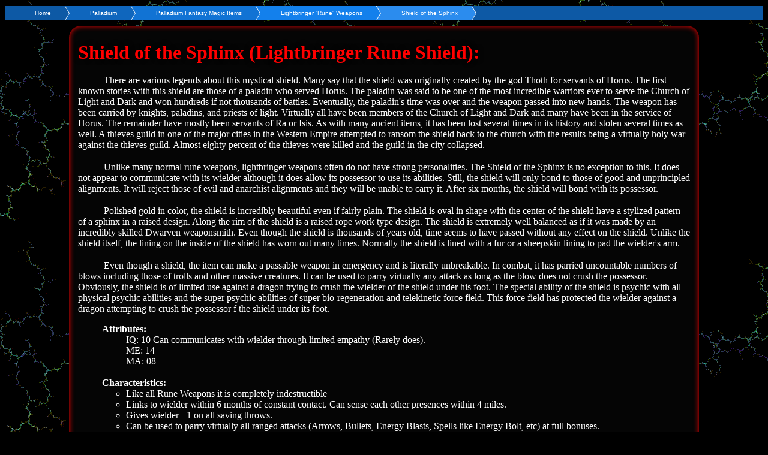

--- FILE ---
content_type: text/html
request_url: https://kitsunesden.xyz/PalladiumFantasy/PalladiumFantasy-MagicItems/Lightbringer_Weapons/Shield_of_the_Sphinx.htm
body_size: 2687
content:
<!DOCTYPE html>
<html>
<head>
   <meta http-equiv="Content-Type" content="text/html; charset=iso-8859-1">
   <meta name="Author" content="Kitsune">
   <title>Shield of the Sphinx (Lightbringer Rune Shield)</title>

 <link rel="stylesheet" type="text/css" href="../../../CSS_Sheets/Lightning_style.css">

</head>

<body>
<div id="nav">
	<ul class="breadcrumb">
		<li><a href="../../../index.html">Home</a></li>
		<li><a href="../../../palladium.htm">Palladium</a></li>
		<li><a href="../../PalladiumFantasy-MagicItems.htm">Palladium Fantasy Magic Items</a></li>
		<li><a href="../../PalladiumFantasy-MagicItems.htm#Lightbringer_Weapons">Lightbringer &#8220;Rune&#8221; Weapons</a></li>
		<li><a href="#">Shield of the Sphinx</a></li>
		<li></li>
	</ul>
</div> 

	<div id="content">
	
<h1 id="pagetitle">Shield of the Sphinx (Lightbringer Rune Shield):</h1>

</p><br><p class="ind">There are various legends about this mystical shield. Many say that
the shield was originally created by the god Thoth for servants of Horus.
The first known stories with this shield are those of a paladin who served
Horus. The paladin was said to be one of the most incredible warriors ever
to serve the Church of Light and Dark and won hundreds if not thousands
of battles. Eventually, the paladin's time was over and the weapon passed
into new hands. The weapon has been carried by knights, paladins, and priests
of light. Virtually all have been members of the Church of Light and Dark
and many have been in the service of Horus. The remainder have mostly been
servants of Ra or Isis. As with many ancient items, it has been lost several
times in its history and stolen several times as well. A thieves guild
in one of the major cities in the Western Empire attempted to ransom the
shield back to the church with the results being a virtually holy war against
the thieves guild. Almost eighty percent of the thieves were killed and
the guild in the city collapsed.

</p><br><p class="ind">Unlike many normal rune weapons, lightbringer weapons often do not have
strong personalities. The Shield of the Sphinx is no exception to this.
It does not appear to communicate with its wielder although it does allow
its possessor to use its abilities. Still, the shield will only bond to
those of good and unprincipled alignments. It will reject those of evil
and anarchist alignments and they will be unable to carry it. After six
months, the shield will bond with its possessor.

</p><br><p class="ind">Polished gold in color, the shield is incredibly beautiful even if fairly
plain. The shield is oval in shape with the center of the shield have a
stylized pattern of a sphinx in a raised design. Along the rim of the shield
is a raised rope work type design. The shield is extremely well balanced
as if it was made by an incredibly skilled Dwarven weaponsmith. Even though
the shield is thousands of years old, time seems to have passed without
any effect on the shield. Unlike the shield itself, the lining on the inside
of the shield has worn out many times. Normally the shield is lined with
a fur or a sheepskin lining to pad the wielder's arm.

</p><br><p class="ind">Even though a shield, the item can make a passable weapon in emergency
and is literally unbreakable. In combat, it has parried uncountable numbers
of blows including those of trolls and other massive creatures. It can
be used to parry virtually any attack as long as the blow does not crush
the possessor. Obviously, the shield is of limited use against a dragon
trying to crush the wielder of the shield under his foot. The special ability
of the shield is psychic with all physical psychic abilities and the super
psychic abilities of super bio-regeneration and telekinetic force field.
This force field has protected the wielder against a dragon attempting
to crush the possessor f the shield under its foot.</p>

<ul><span style="font-weight: bold">Attributes:</span>
<ul>IQ: 10 Can communicates with wielder through limited empathy (Rarely
does).
<br>ME: 14
<br>MA: 08

</ul><br><span style="font-weight: bold">Characteristics:</span>
<ul><li>Like all Rune Weapons it is completely indestructible
<li>Links to wielder within 6 months of constant contact. Can sense each other
presences within 4 miles.
<li>Gives wielder +1 on all saving throws.
<li>Can be used to parry virtually all ranged attacks (Arrows, Bullets, Energy
Blasts, Spells like Energy Bolt, etc) at full bonuses.
<li>Can only be used by individuals of Unprincipled, Scrupulous, or Principled
Alignments, anybody not of those alignments takes 2D4 points of damage
each time they touch the weapon or 3D6 damage if creatures of magic.

</ul><br><span style="font-weight: bold">Weapon Bonuses:</span>
<ul>Due to superior craftsmanship, equal to Dwarven quality, gets +1 to
Strike and +3 to Parry.

</ul><br><span style="font-weight: bold">Weapon Damage:</span>
<ul>2D6+6 per strike, does S.D.C. in S.D.C. Worlds and does M.D.C. in M.D.C.
Worlds (Plus strength bonus if applicable).

</ul><br><span style="font-weight: bold">Weapon's Special Abilities:</span>
<ul><span style="text-decoration: underline">Psionic Abilities:</span> I.S.P.: 120, recovers at a rate of 10 P.P.E.
for every three hours. Equal to sixth level psionic where applicable.
<ul><i>Physical:</i> Has all phyical abilities.
<br><i>Super Psionics:</i> Bio-Regeneration [Super] (20) and Telekinetic
Force Field (30).</ul></ul></ul>

<p><hr size=9 width="92%"></p>

<br><p>[ Baalgor Wastelands TM, Barraduk TM, Caer Itom TM, Caer Kurgas TM,  Charun the Cruel TM, Church of Light and Dark TM, Cirga TM, Dragonwright TM, Eastern Territories TM, Floenry TM, Great Northern Wilderness TM, Heim TM, Hoknar TM, House Elial TM, House Kaze TM, Kighfalton TM, Kirgi TM, Kisenite TM, Kormath TM, Kym-nark-mar TM, Land of the South Winds TM, Lemaria TM, Lista TM, Llorn TM, Lopan TM, Lopnel TM, Mantus TM, M.D.C. TM, Mega-Damage TM, Odguard TM, Old Kingdom TM, Ophid&#8217;s Grasslands TM, Panath TM, Phi TM, Ratling TM, Rifter TM, Rurga TM, S.D.C. TM, Styphon TM, Tark TM, Timiro Kingdom TM, Utu TM, Vald-Tegor TM, Vequerrel Woodlands TM, Western Empire TM, Wolfen TM, Yin-Sloth Jungles TM, Yin-Sloth Periphery TM, and Zandragal TM are trademarks owned by Kevin Siembieda and Palladium Books Inc. ]</p>
<p>[ Beyond the Supernatural&reg;, Heroes Unlimited&reg;, Nightbane&reg;, Ninjas & Superspies&reg;, Palladium Fantasy&reg;, and Rifts&reg; are registered trademarks owned by Kevin Siembieda and Palladium Books Inc. ]</p>

<br><p>Writeup by Kitsune (<a href="../../../Kitsune_E-Mail_Form.html">E-Mail Kitsune</a>).</p>

<br><p>Copyright &copy; 2007, Kitsune. All rights reserved.</p>

<br><p><hr size=9 width="92%"></p>

<div id="back"><a href="../../PalladiumFantasy-MagicItems.htm">Return</a></div> 
<br>

	</div>
</body>
</html>

--- FILE ---
content_type: text/css
request_url: https://kitsunesden.xyz/CSS_Sheets/Lightning_style.css
body_size: 924
content:
p
{
	margin-top: 0px;
	margin-bottom: 1px
}

    p.ind {text-indent:0.45in;}
	p.head {color:#FF0000;}

table
{
	border-collapse: collapse;
	border-spacing: 0pt;
	border-color: black;
	empty-cells: show;
	font-family: "Times New Roman", serif;
	font-size: 12pt;
	font-weight: normal;
	font-style: normal
}

td
{
	border-color: black
}


td.specialcolumn1 {
	border: 0.0133333in solid
}

td.specialcolumn2 {
	border: 0.0133333in solid
}


body
{
    color:#FFFFFF;
    background-color:#000000;
    background-image:url('../Backgrounds/black_lightning.gif');
	font-family: "Times New Roman", serif;
	font-size: 12pt;
	font-weight: normal;
	font-style: normal
}

#content {
	margin:0 auto; 
	max-width:1020px;
	background-color:#050505; 
	padding:5px 15px; 
	border-radius:20px; 
	box-shadow:inset 0 0 10px #FF0000;
	}
	
#pagetitle {
	text-align:left;
	color:#FF0000;
	margin-bottom:0;
	text-shadow:#000000 0px 0px 10px;
	}

a:link {color:#FFFF00;text-decoration:none;}    /* unvisited link */
a:visited {color:#8080FF;text-decoration:none;} /* visited link */
a:hover {color:#FF0040;text-decoration:none;}  /* mouse over link */
a:active {color:#FF00FF;text-decoration:none;}  /* selected link */

#back {
text-align:center;
}

#back > a:link {
color:#0000AA;
border-radius:3px;
background:-webkit-linear-gradient(270deg,#EEEEEE,#CCCCCC); /* Replace with CSS3. */
background:linear-gradient(to bottom,#EEEEEE,#CCCCCC);
border:solid #DDDDDD 1px;
font-weight:bold;
padding:5px;
}

#back > a:visited {
color:#0000AA;
}

#back > a:hover {
color:#FF0000;
border:solid #CCCCCC 1px;
text-shadow:#555555 0px 0px 5px;
}

#back > a:active {
color:#FF0000; 
}


#nav {
	background: hsla(210,85%,35%,1)
}

.breadcrumb { 
	list-style: none; 
	overflow: hidden; 
	font: 10px Helvetica, Arial, Sans-Serif;
}
.breadcrumb li { 
	float: left; 
}
.breadcrumb li a {
	color: white;
	text-decoration: none; 
	padding: 6px 0 6px 65px;
	background: blue;                   /* fallback color */
	background: hsla(210,85%,35%,1); 
	position: relative; 
	display: block;
	float: left;
}

.breadcrumb li a:after { 
	content: " "; 
	display: block; 
	width: 0; 
	height: 0;
	border-top: 50px solid transparent;           /* Go big on the size, and let overflow hide */
	border-bottom: 50px solid transparent;
	border-left: 30px solid hsla(210,85%,35%,1);
	position: absolute;
	top: 50%;
	margin-top: -50px; 
	left: 100%;
	z-index: 2; 
}

.breadcrumb li a:before { 
	content: " "; 
	display: block; 
	width: 0; 
	height: 0;
	border-top: 50px solid transparent;       
	border-bottom: 50px solid transparent;
	border-left: 30px solid white;
	position: absolute;
	top: 50%;
	margin-top: -50px; 
	margin-left: 1px;
	left: 100%;
	z-index: 1; }
	
	.breadcrumb li:first-child a {
	padding-left: 10px;
}
.breadcrumb li:nth-child(2) a       { background:        hsla(210,85%,40%,1); }
.breadcrumb li:nth-child(2) a:after { border-left-color: hsla(210,85%,40%,1); }
.breadcrumb li:nth-child(3) a       { background:        hsla(210,85%,45%,1); }
.breadcrumb li:nth-child(3) a:after { border-left-color: hsla(210,85%,45%,1); }
.breadcrumb li:nth-child(4) a       { background:        hsla(210,85%,50%,1); }
.breadcrumb li:nth-child(4) a:after { border-left-color: hsla(210,85%,50%,1); }
.breadcrumb li:nth-child(5) a       { background:        hsla(210,85%,55%,1); }
.breadcrumb li:nth-child(5) a:after { border-left-color: hsla(210,85%,55%,1); }
.breadcrumb li:nth-child(6) a       { background:        hsla(210,85%,60%,1); }
.breadcrumb li:nth-child(6) a:after { border-left-color: hsla(210,85%,60%,1); }
.breadcrumb li:last-child a {
	background: transparent !important;
	color: black;
	pointer-events: none;
	cursor: default;
}

.breadcrumb li a:hover { background-color: hsla(210,85%,25%,1); color:#FF0000;}
.breadcrumb li a:hover:after { border-left-color: hsla(210,85%,25%,1); }
